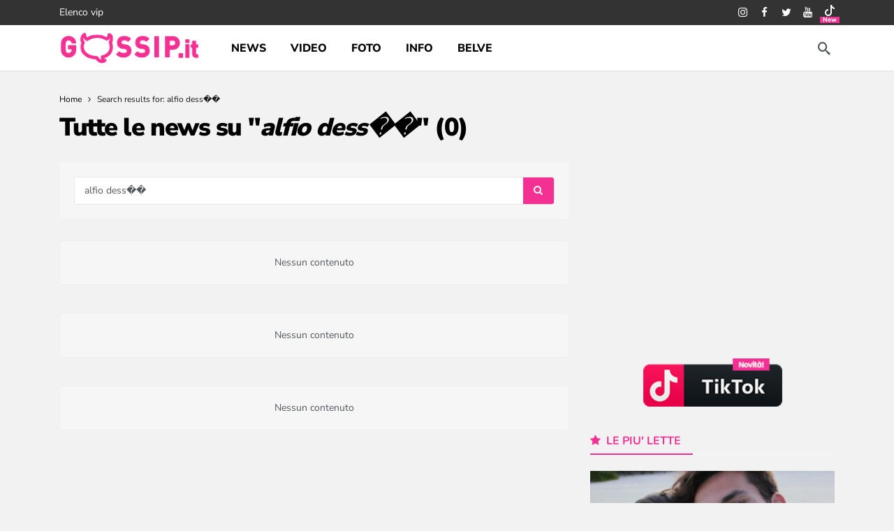

--- FILE ---
content_type: text/html; charset=utf-8
request_url: https://www.google.com/recaptcha/api2/anchor?ar=1&k=6LdviJMfAAAAACU1LG41BbUvbjiDgbJzfWY595kK&co=aHR0cHM6Ly93d3cuZ29zc2lwLml0OjQ0Mw..&hl=en&v=N67nZn4AqZkNcbeMu4prBgzg&size=invisible&anchor-ms=20000&execute-ms=30000&cb=ng2871snfoc2
body_size: 48777
content:
<!DOCTYPE HTML><html dir="ltr" lang="en"><head><meta http-equiv="Content-Type" content="text/html; charset=UTF-8">
<meta http-equiv="X-UA-Compatible" content="IE=edge">
<title>reCAPTCHA</title>
<style type="text/css">
/* cyrillic-ext */
@font-face {
  font-family: 'Roboto';
  font-style: normal;
  font-weight: 400;
  font-stretch: 100%;
  src: url(//fonts.gstatic.com/s/roboto/v48/KFO7CnqEu92Fr1ME7kSn66aGLdTylUAMa3GUBHMdazTgWw.woff2) format('woff2');
  unicode-range: U+0460-052F, U+1C80-1C8A, U+20B4, U+2DE0-2DFF, U+A640-A69F, U+FE2E-FE2F;
}
/* cyrillic */
@font-face {
  font-family: 'Roboto';
  font-style: normal;
  font-weight: 400;
  font-stretch: 100%;
  src: url(//fonts.gstatic.com/s/roboto/v48/KFO7CnqEu92Fr1ME7kSn66aGLdTylUAMa3iUBHMdazTgWw.woff2) format('woff2');
  unicode-range: U+0301, U+0400-045F, U+0490-0491, U+04B0-04B1, U+2116;
}
/* greek-ext */
@font-face {
  font-family: 'Roboto';
  font-style: normal;
  font-weight: 400;
  font-stretch: 100%;
  src: url(//fonts.gstatic.com/s/roboto/v48/KFO7CnqEu92Fr1ME7kSn66aGLdTylUAMa3CUBHMdazTgWw.woff2) format('woff2');
  unicode-range: U+1F00-1FFF;
}
/* greek */
@font-face {
  font-family: 'Roboto';
  font-style: normal;
  font-weight: 400;
  font-stretch: 100%;
  src: url(//fonts.gstatic.com/s/roboto/v48/KFO7CnqEu92Fr1ME7kSn66aGLdTylUAMa3-UBHMdazTgWw.woff2) format('woff2');
  unicode-range: U+0370-0377, U+037A-037F, U+0384-038A, U+038C, U+038E-03A1, U+03A3-03FF;
}
/* math */
@font-face {
  font-family: 'Roboto';
  font-style: normal;
  font-weight: 400;
  font-stretch: 100%;
  src: url(//fonts.gstatic.com/s/roboto/v48/KFO7CnqEu92Fr1ME7kSn66aGLdTylUAMawCUBHMdazTgWw.woff2) format('woff2');
  unicode-range: U+0302-0303, U+0305, U+0307-0308, U+0310, U+0312, U+0315, U+031A, U+0326-0327, U+032C, U+032F-0330, U+0332-0333, U+0338, U+033A, U+0346, U+034D, U+0391-03A1, U+03A3-03A9, U+03B1-03C9, U+03D1, U+03D5-03D6, U+03F0-03F1, U+03F4-03F5, U+2016-2017, U+2034-2038, U+203C, U+2040, U+2043, U+2047, U+2050, U+2057, U+205F, U+2070-2071, U+2074-208E, U+2090-209C, U+20D0-20DC, U+20E1, U+20E5-20EF, U+2100-2112, U+2114-2115, U+2117-2121, U+2123-214F, U+2190, U+2192, U+2194-21AE, U+21B0-21E5, U+21F1-21F2, U+21F4-2211, U+2213-2214, U+2216-22FF, U+2308-230B, U+2310, U+2319, U+231C-2321, U+2336-237A, U+237C, U+2395, U+239B-23B7, U+23D0, U+23DC-23E1, U+2474-2475, U+25AF, U+25B3, U+25B7, U+25BD, U+25C1, U+25CA, U+25CC, U+25FB, U+266D-266F, U+27C0-27FF, U+2900-2AFF, U+2B0E-2B11, U+2B30-2B4C, U+2BFE, U+3030, U+FF5B, U+FF5D, U+1D400-1D7FF, U+1EE00-1EEFF;
}
/* symbols */
@font-face {
  font-family: 'Roboto';
  font-style: normal;
  font-weight: 400;
  font-stretch: 100%;
  src: url(//fonts.gstatic.com/s/roboto/v48/KFO7CnqEu92Fr1ME7kSn66aGLdTylUAMaxKUBHMdazTgWw.woff2) format('woff2');
  unicode-range: U+0001-000C, U+000E-001F, U+007F-009F, U+20DD-20E0, U+20E2-20E4, U+2150-218F, U+2190, U+2192, U+2194-2199, U+21AF, U+21E6-21F0, U+21F3, U+2218-2219, U+2299, U+22C4-22C6, U+2300-243F, U+2440-244A, U+2460-24FF, U+25A0-27BF, U+2800-28FF, U+2921-2922, U+2981, U+29BF, U+29EB, U+2B00-2BFF, U+4DC0-4DFF, U+FFF9-FFFB, U+10140-1018E, U+10190-1019C, U+101A0, U+101D0-101FD, U+102E0-102FB, U+10E60-10E7E, U+1D2C0-1D2D3, U+1D2E0-1D37F, U+1F000-1F0FF, U+1F100-1F1AD, U+1F1E6-1F1FF, U+1F30D-1F30F, U+1F315, U+1F31C, U+1F31E, U+1F320-1F32C, U+1F336, U+1F378, U+1F37D, U+1F382, U+1F393-1F39F, U+1F3A7-1F3A8, U+1F3AC-1F3AF, U+1F3C2, U+1F3C4-1F3C6, U+1F3CA-1F3CE, U+1F3D4-1F3E0, U+1F3ED, U+1F3F1-1F3F3, U+1F3F5-1F3F7, U+1F408, U+1F415, U+1F41F, U+1F426, U+1F43F, U+1F441-1F442, U+1F444, U+1F446-1F449, U+1F44C-1F44E, U+1F453, U+1F46A, U+1F47D, U+1F4A3, U+1F4B0, U+1F4B3, U+1F4B9, U+1F4BB, U+1F4BF, U+1F4C8-1F4CB, U+1F4D6, U+1F4DA, U+1F4DF, U+1F4E3-1F4E6, U+1F4EA-1F4ED, U+1F4F7, U+1F4F9-1F4FB, U+1F4FD-1F4FE, U+1F503, U+1F507-1F50B, U+1F50D, U+1F512-1F513, U+1F53E-1F54A, U+1F54F-1F5FA, U+1F610, U+1F650-1F67F, U+1F687, U+1F68D, U+1F691, U+1F694, U+1F698, U+1F6AD, U+1F6B2, U+1F6B9-1F6BA, U+1F6BC, U+1F6C6-1F6CF, U+1F6D3-1F6D7, U+1F6E0-1F6EA, U+1F6F0-1F6F3, U+1F6F7-1F6FC, U+1F700-1F7FF, U+1F800-1F80B, U+1F810-1F847, U+1F850-1F859, U+1F860-1F887, U+1F890-1F8AD, U+1F8B0-1F8BB, U+1F8C0-1F8C1, U+1F900-1F90B, U+1F93B, U+1F946, U+1F984, U+1F996, U+1F9E9, U+1FA00-1FA6F, U+1FA70-1FA7C, U+1FA80-1FA89, U+1FA8F-1FAC6, U+1FACE-1FADC, U+1FADF-1FAE9, U+1FAF0-1FAF8, U+1FB00-1FBFF;
}
/* vietnamese */
@font-face {
  font-family: 'Roboto';
  font-style: normal;
  font-weight: 400;
  font-stretch: 100%;
  src: url(//fonts.gstatic.com/s/roboto/v48/KFO7CnqEu92Fr1ME7kSn66aGLdTylUAMa3OUBHMdazTgWw.woff2) format('woff2');
  unicode-range: U+0102-0103, U+0110-0111, U+0128-0129, U+0168-0169, U+01A0-01A1, U+01AF-01B0, U+0300-0301, U+0303-0304, U+0308-0309, U+0323, U+0329, U+1EA0-1EF9, U+20AB;
}
/* latin-ext */
@font-face {
  font-family: 'Roboto';
  font-style: normal;
  font-weight: 400;
  font-stretch: 100%;
  src: url(//fonts.gstatic.com/s/roboto/v48/KFO7CnqEu92Fr1ME7kSn66aGLdTylUAMa3KUBHMdazTgWw.woff2) format('woff2');
  unicode-range: U+0100-02BA, U+02BD-02C5, U+02C7-02CC, U+02CE-02D7, U+02DD-02FF, U+0304, U+0308, U+0329, U+1D00-1DBF, U+1E00-1E9F, U+1EF2-1EFF, U+2020, U+20A0-20AB, U+20AD-20C0, U+2113, U+2C60-2C7F, U+A720-A7FF;
}
/* latin */
@font-face {
  font-family: 'Roboto';
  font-style: normal;
  font-weight: 400;
  font-stretch: 100%;
  src: url(//fonts.gstatic.com/s/roboto/v48/KFO7CnqEu92Fr1ME7kSn66aGLdTylUAMa3yUBHMdazQ.woff2) format('woff2');
  unicode-range: U+0000-00FF, U+0131, U+0152-0153, U+02BB-02BC, U+02C6, U+02DA, U+02DC, U+0304, U+0308, U+0329, U+2000-206F, U+20AC, U+2122, U+2191, U+2193, U+2212, U+2215, U+FEFF, U+FFFD;
}
/* cyrillic-ext */
@font-face {
  font-family: 'Roboto';
  font-style: normal;
  font-weight: 500;
  font-stretch: 100%;
  src: url(//fonts.gstatic.com/s/roboto/v48/KFO7CnqEu92Fr1ME7kSn66aGLdTylUAMa3GUBHMdazTgWw.woff2) format('woff2');
  unicode-range: U+0460-052F, U+1C80-1C8A, U+20B4, U+2DE0-2DFF, U+A640-A69F, U+FE2E-FE2F;
}
/* cyrillic */
@font-face {
  font-family: 'Roboto';
  font-style: normal;
  font-weight: 500;
  font-stretch: 100%;
  src: url(//fonts.gstatic.com/s/roboto/v48/KFO7CnqEu92Fr1ME7kSn66aGLdTylUAMa3iUBHMdazTgWw.woff2) format('woff2');
  unicode-range: U+0301, U+0400-045F, U+0490-0491, U+04B0-04B1, U+2116;
}
/* greek-ext */
@font-face {
  font-family: 'Roboto';
  font-style: normal;
  font-weight: 500;
  font-stretch: 100%;
  src: url(//fonts.gstatic.com/s/roboto/v48/KFO7CnqEu92Fr1ME7kSn66aGLdTylUAMa3CUBHMdazTgWw.woff2) format('woff2');
  unicode-range: U+1F00-1FFF;
}
/* greek */
@font-face {
  font-family: 'Roboto';
  font-style: normal;
  font-weight: 500;
  font-stretch: 100%;
  src: url(//fonts.gstatic.com/s/roboto/v48/KFO7CnqEu92Fr1ME7kSn66aGLdTylUAMa3-UBHMdazTgWw.woff2) format('woff2');
  unicode-range: U+0370-0377, U+037A-037F, U+0384-038A, U+038C, U+038E-03A1, U+03A3-03FF;
}
/* math */
@font-face {
  font-family: 'Roboto';
  font-style: normal;
  font-weight: 500;
  font-stretch: 100%;
  src: url(//fonts.gstatic.com/s/roboto/v48/KFO7CnqEu92Fr1ME7kSn66aGLdTylUAMawCUBHMdazTgWw.woff2) format('woff2');
  unicode-range: U+0302-0303, U+0305, U+0307-0308, U+0310, U+0312, U+0315, U+031A, U+0326-0327, U+032C, U+032F-0330, U+0332-0333, U+0338, U+033A, U+0346, U+034D, U+0391-03A1, U+03A3-03A9, U+03B1-03C9, U+03D1, U+03D5-03D6, U+03F0-03F1, U+03F4-03F5, U+2016-2017, U+2034-2038, U+203C, U+2040, U+2043, U+2047, U+2050, U+2057, U+205F, U+2070-2071, U+2074-208E, U+2090-209C, U+20D0-20DC, U+20E1, U+20E5-20EF, U+2100-2112, U+2114-2115, U+2117-2121, U+2123-214F, U+2190, U+2192, U+2194-21AE, U+21B0-21E5, U+21F1-21F2, U+21F4-2211, U+2213-2214, U+2216-22FF, U+2308-230B, U+2310, U+2319, U+231C-2321, U+2336-237A, U+237C, U+2395, U+239B-23B7, U+23D0, U+23DC-23E1, U+2474-2475, U+25AF, U+25B3, U+25B7, U+25BD, U+25C1, U+25CA, U+25CC, U+25FB, U+266D-266F, U+27C0-27FF, U+2900-2AFF, U+2B0E-2B11, U+2B30-2B4C, U+2BFE, U+3030, U+FF5B, U+FF5D, U+1D400-1D7FF, U+1EE00-1EEFF;
}
/* symbols */
@font-face {
  font-family: 'Roboto';
  font-style: normal;
  font-weight: 500;
  font-stretch: 100%;
  src: url(//fonts.gstatic.com/s/roboto/v48/KFO7CnqEu92Fr1ME7kSn66aGLdTylUAMaxKUBHMdazTgWw.woff2) format('woff2');
  unicode-range: U+0001-000C, U+000E-001F, U+007F-009F, U+20DD-20E0, U+20E2-20E4, U+2150-218F, U+2190, U+2192, U+2194-2199, U+21AF, U+21E6-21F0, U+21F3, U+2218-2219, U+2299, U+22C4-22C6, U+2300-243F, U+2440-244A, U+2460-24FF, U+25A0-27BF, U+2800-28FF, U+2921-2922, U+2981, U+29BF, U+29EB, U+2B00-2BFF, U+4DC0-4DFF, U+FFF9-FFFB, U+10140-1018E, U+10190-1019C, U+101A0, U+101D0-101FD, U+102E0-102FB, U+10E60-10E7E, U+1D2C0-1D2D3, U+1D2E0-1D37F, U+1F000-1F0FF, U+1F100-1F1AD, U+1F1E6-1F1FF, U+1F30D-1F30F, U+1F315, U+1F31C, U+1F31E, U+1F320-1F32C, U+1F336, U+1F378, U+1F37D, U+1F382, U+1F393-1F39F, U+1F3A7-1F3A8, U+1F3AC-1F3AF, U+1F3C2, U+1F3C4-1F3C6, U+1F3CA-1F3CE, U+1F3D4-1F3E0, U+1F3ED, U+1F3F1-1F3F3, U+1F3F5-1F3F7, U+1F408, U+1F415, U+1F41F, U+1F426, U+1F43F, U+1F441-1F442, U+1F444, U+1F446-1F449, U+1F44C-1F44E, U+1F453, U+1F46A, U+1F47D, U+1F4A3, U+1F4B0, U+1F4B3, U+1F4B9, U+1F4BB, U+1F4BF, U+1F4C8-1F4CB, U+1F4D6, U+1F4DA, U+1F4DF, U+1F4E3-1F4E6, U+1F4EA-1F4ED, U+1F4F7, U+1F4F9-1F4FB, U+1F4FD-1F4FE, U+1F503, U+1F507-1F50B, U+1F50D, U+1F512-1F513, U+1F53E-1F54A, U+1F54F-1F5FA, U+1F610, U+1F650-1F67F, U+1F687, U+1F68D, U+1F691, U+1F694, U+1F698, U+1F6AD, U+1F6B2, U+1F6B9-1F6BA, U+1F6BC, U+1F6C6-1F6CF, U+1F6D3-1F6D7, U+1F6E0-1F6EA, U+1F6F0-1F6F3, U+1F6F7-1F6FC, U+1F700-1F7FF, U+1F800-1F80B, U+1F810-1F847, U+1F850-1F859, U+1F860-1F887, U+1F890-1F8AD, U+1F8B0-1F8BB, U+1F8C0-1F8C1, U+1F900-1F90B, U+1F93B, U+1F946, U+1F984, U+1F996, U+1F9E9, U+1FA00-1FA6F, U+1FA70-1FA7C, U+1FA80-1FA89, U+1FA8F-1FAC6, U+1FACE-1FADC, U+1FADF-1FAE9, U+1FAF0-1FAF8, U+1FB00-1FBFF;
}
/* vietnamese */
@font-face {
  font-family: 'Roboto';
  font-style: normal;
  font-weight: 500;
  font-stretch: 100%;
  src: url(//fonts.gstatic.com/s/roboto/v48/KFO7CnqEu92Fr1ME7kSn66aGLdTylUAMa3OUBHMdazTgWw.woff2) format('woff2');
  unicode-range: U+0102-0103, U+0110-0111, U+0128-0129, U+0168-0169, U+01A0-01A1, U+01AF-01B0, U+0300-0301, U+0303-0304, U+0308-0309, U+0323, U+0329, U+1EA0-1EF9, U+20AB;
}
/* latin-ext */
@font-face {
  font-family: 'Roboto';
  font-style: normal;
  font-weight: 500;
  font-stretch: 100%;
  src: url(//fonts.gstatic.com/s/roboto/v48/KFO7CnqEu92Fr1ME7kSn66aGLdTylUAMa3KUBHMdazTgWw.woff2) format('woff2');
  unicode-range: U+0100-02BA, U+02BD-02C5, U+02C7-02CC, U+02CE-02D7, U+02DD-02FF, U+0304, U+0308, U+0329, U+1D00-1DBF, U+1E00-1E9F, U+1EF2-1EFF, U+2020, U+20A0-20AB, U+20AD-20C0, U+2113, U+2C60-2C7F, U+A720-A7FF;
}
/* latin */
@font-face {
  font-family: 'Roboto';
  font-style: normal;
  font-weight: 500;
  font-stretch: 100%;
  src: url(//fonts.gstatic.com/s/roboto/v48/KFO7CnqEu92Fr1ME7kSn66aGLdTylUAMa3yUBHMdazQ.woff2) format('woff2');
  unicode-range: U+0000-00FF, U+0131, U+0152-0153, U+02BB-02BC, U+02C6, U+02DA, U+02DC, U+0304, U+0308, U+0329, U+2000-206F, U+20AC, U+2122, U+2191, U+2193, U+2212, U+2215, U+FEFF, U+FFFD;
}
/* cyrillic-ext */
@font-face {
  font-family: 'Roboto';
  font-style: normal;
  font-weight: 900;
  font-stretch: 100%;
  src: url(//fonts.gstatic.com/s/roboto/v48/KFO7CnqEu92Fr1ME7kSn66aGLdTylUAMa3GUBHMdazTgWw.woff2) format('woff2');
  unicode-range: U+0460-052F, U+1C80-1C8A, U+20B4, U+2DE0-2DFF, U+A640-A69F, U+FE2E-FE2F;
}
/* cyrillic */
@font-face {
  font-family: 'Roboto';
  font-style: normal;
  font-weight: 900;
  font-stretch: 100%;
  src: url(//fonts.gstatic.com/s/roboto/v48/KFO7CnqEu92Fr1ME7kSn66aGLdTylUAMa3iUBHMdazTgWw.woff2) format('woff2');
  unicode-range: U+0301, U+0400-045F, U+0490-0491, U+04B0-04B1, U+2116;
}
/* greek-ext */
@font-face {
  font-family: 'Roboto';
  font-style: normal;
  font-weight: 900;
  font-stretch: 100%;
  src: url(//fonts.gstatic.com/s/roboto/v48/KFO7CnqEu92Fr1ME7kSn66aGLdTylUAMa3CUBHMdazTgWw.woff2) format('woff2');
  unicode-range: U+1F00-1FFF;
}
/* greek */
@font-face {
  font-family: 'Roboto';
  font-style: normal;
  font-weight: 900;
  font-stretch: 100%;
  src: url(//fonts.gstatic.com/s/roboto/v48/KFO7CnqEu92Fr1ME7kSn66aGLdTylUAMa3-UBHMdazTgWw.woff2) format('woff2');
  unicode-range: U+0370-0377, U+037A-037F, U+0384-038A, U+038C, U+038E-03A1, U+03A3-03FF;
}
/* math */
@font-face {
  font-family: 'Roboto';
  font-style: normal;
  font-weight: 900;
  font-stretch: 100%;
  src: url(//fonts.gstatic.com/s/roboto/v48/KFO7CnqEu92Fr1ME7kSn66aGLdTylUAMawCUBHMdazTgWw.woff2) format('woff2');
  unicode-range: U+0302-0303, U+0305, U+0307-0308, U+0310, U+0312, U+0315, U+031A, U+0326-0327, U+032C, U+032F-0330, U+0332-0333, U+0338, U+033A, U+0346, U+034D, U+0391-03A1, U+03A3-03A9, U+03B1-03C9, U+03D1, U+03D5-03D6, U+03F0-03F1, U+03F4-03F5, U+2016-2017, U+2034-2038, U+203C, U+2040, U+2043, U+2047, U+2050, U+2057, U+205F, U+2070-2071, U+2074-208E, U+2090-209C, U+20D0-20DC, U+20E1, U+20E5-20EF, U+2100-2112, U+2114-2115, U+2117-2121, U+2123-214F, U+2190, U+2192, U+2194-21AE, U+21B0-21E5, U+21F1-21F2, U+21F4-2211, U+2213-2214, U+2216-22FF, U+2308-230B, U+2310, U+2319, U+231C-2321, U+2336-237A, U+237C, U+2395, U+239B-23B7, U+23D0, U+23DC-23E1, U+2474-2475, U+25AF, U+25B3, U+25B7, U+25BD, U+25C1, U+25CA, U+25CC, U+25FB, U+266D-266F, U+27C0-27FF, U+2900-2AFF, U+2B0E-2B11, U+2B30-2B4C, U+2BFE, U+3030, U+FF5B, U+FF5D, U+1D400-1D7FF, U+1EE00-1EEFF;
}
/* symbols */
@font-face {
  font-family: 'Roboto';
  font-style: normal;
  font-weight: 900;
  font-stretch: 100%;
  src: url(//fonts.gstatic.com/s/roboto/v48/KFO7CnqEu92Fr1ME7kSn66aGLdTylUAMaxKUBHMdazTgWw.woff2) format('woff2');
  unicode-range: U+0001-000C, U+000E-001F, U+007F-009F, U+20DD-20E0, U+20E2-20E4, U+2150-218F, U+2190, U+2192, U+2194-2199, U+21AF, U+21E6-21F0, U+21F3, U+2218-2219, U+2299, U+22C4-22C6, U+2300-243F, U+2440-244A, U+2460-24FF, U+25A0-27BF, U+2800-28FF, U+2921-2922, U+2981, U+29BF, U+29EB, U+2B00-2BFF, U+4DC0-4DFF, U+FFF9-FFFB, U+10140-1018E, U+10190-1019C, U+101A0, U+101D0-101FD, U+102E0-102FB, U+10E60-10E7E, U+1D2C0-1D2D3, U+1D2E0-1D37F, U+1F000-1F0FF, U+1F100-1F1AD, U+1F1E6-1F1FF, U+1F30D-1F30F, U+1F315, U+1F31C, U+1F31E, U+1F320-1F32C, U+1F336, U+1F378, U+1F37D, U+1F382, U+1F393-1F39F, U+1F3A7-1F3A8, U+1F3AC-1F3AF, U+1F3C2, U+1F3C4-1F3C6, U+1F3CA-1F3CE, U+1F3D4-1F3E0, U+1F3ED, U+1F3F1-1F3F3, U+1F3F5-1F3F7, U+1F408, U+1F415, U+1F41F, U+1F426, U+1F43F, U+1F441-1F442, U+1F444, U+1F446-1F449, U+1F44C-1F44E, U+1F453, U+1F46A, U+1F47D, U+1F4A3, U+1F4B0, U+1F4B3, U+1F4B9, U+1F4BB, U+1F4BF, U+1F4C8-1F4CB, U+1F4D6, U+1F4DA, U+1F4DF, U+1F4E3-1F4E6, U+1F4EA-1F4ED, U+1F4F7, U+1F4F9-1F4FB, U+1F4FD-1F4FE, U+1F503, U+1F507-1F50B, U+1F50D, U+1F512-1F513, U+1F53E-1F54A, U+1F54F-1F5FA, U+1F610, U+1F650-1F67F, U+1F687, U+1F68D, U+1F691, U+1F694, U+1F698, U+1F6AD, U+1F6B2, U+1F6B9-1F6BA, U+1F6BC, U+1F6C6-1F6CF, U+1F6D3-1F6D7, U+1F6E0-1F6EA, U+1F6F0-1F6F3, U+1F6F7-1F6FC, U+1F700-1F7FF, U+1F800-1F80B, U+1F810-1F847, U+1F850-1F859, U+1F860-1F887, U+1F890-1F8AD, U+1F8B0-1F8BB, U+1F8C0-1F8C1, U+1F900-1F90B, U+1F93B, U+1F946, U+1F984, U+1F996, U+1F9E9, U+1FA00-1FA6F, U+1FA70-1FA7C, U+1FA80-1FA89, U+1FA8F-1FAC6, U+1FACE-1FADC, U+1FADF-1FAE9, U+1FAF0-1FAF8, U+1FB00-1FBFF;
}
/* vietnamese */
@font-face {
  font-family: 'Roboto';
  font-style: normal;
  font-weight: 900;
  font-stretch: 100%;
  src: url(//fonts.gstatic.com/s/roboto/v48/KFO7CnqEu92Fr1ME7kSn66aGLdTylUAMa3OUBHMdazTgWw.woff2) format('woff2');
  unicode-range: U+0102-0103, U+0110-0111, U+0128-0129, U+0168-0169, U+01A0-01A1, U+01AF-01B0, U+0300-0301, U+0303-0304, U+0308-0309, U+0323, U+0329, U+1EA0-1EF9, U+20AB;
}
/* latin-ext */
@font-face {
  font-family: 'Roboto';
  font-style: normal;
  font-weight: 900;
  font-stretch: 100%;
  src: url(//fonts.gstatic.com/s/roboto/v48/KFO7CnqEu92Fr1ME7kSn66aGLdTylUAMa3KUBHMdazTgWw.woff2) format('woff2');
  unicode-range: U+0100-02BA, U+02BD-02C5, U+02C7-02CC, U+02CE-02D7, U+02DD-02FF, U+0304, U+0308, U+0329, U+1D00-1DBF, U+1E00-1E9F, U+1EF2-1EFF, U+2020, U+20A0-20AB, U+20AD-20C0, U+2113, U+2C60-2C7F, U+A720-A7FF;
}
/* latin */
@font-face {
  font-family: 'Roboto';
  font-style: normal;
  font-weight: 900;
  font-stretch: 100%;
  src: url(//fonts.gstatic.com/s/roboto/v48/KFO7CnqEu92Fr1ME7kSn66aGLdTylUAMa3yUBHMdazQ.woff2) format('woff2');
  unicode-range: U+0000-00FF, U+0131, U+0152-0153, U+02BB-02BC, U+02C6, U+02DA, U+02DC, U+0304, U+0308, U+0329, U+2000-206F, U+20AC, U+2122, U+2191, U+2193, U+2212, U+2215, U+FEFF, U+FFFD;
}

</style>
<link rel="stylesheet" type="text/css" href="https://www.gstatic.com/recaptcha/releases/N67nZn4AqZkNcbeMu4prBgzg/styles__ltr.css">
<script nonce="EoN3VgfAd3JveSfhyA5g-g" type="text/javascript">window['__recaptcha_api'] = 'https://www.google.com/recaptcha/api2/';</script>
<script type="text/javascript" src="https://www.gstatic.com/recaptcha/releases/N67nZn4AqZkNcbeMu4prBgzg/recaptcha__en.js" nonce="EoN3VgfAd3JveSfhyA5g-g">
      
    </script></head>
<body><div id="rc-anchor-alert" class="rc-anchor-alert"></div>
<input type="hidden" id="recaptcha-token" value="[base64]">
<script type="text/javascript" nonce="EoN3VgfAd3JveSfhyA5g-g">
      recaptcha.anchor.Main.init("[\x22ainput\x22,[\x22bgdata\x22,\x22\x22,\[base64]/[base64]/[base64]/[base64]/[base64]/[base64]/YihPLDAsW0wsMzZdKTooTy5YLnB1c2goTy5aLnNsaWNlKCkpLE8uWls3Nl09dm9pZCAwLFUoNzYsTyxxKSl9LGM9ZnVuY3Rpb24oTyxxKXtxLlk9KChxLlk/[base64]/[base64]/Wi52KCk6Wi5OLHItWi5OKSxJPj4xNCk+MCxaKS5oJiYoWi5oXj0oWi5sKzE+PjIpKihJPDwyKSksWikubCsxPj4yIT0wfHxaLnUseCl8fHUpWi5pPTAsWi5OPXI7aWYoIXUpcmV0dXJuIGZhbHNlO2lmKFouRz5aLkgmJihaLkg9Wi5HKSxyLVouRjxaLkctKE8/MjU1OnE/NToyKSlyZXR1cm4gZmFsc2U7cmV0dXJuIShaLlU9KCgoTz1sKHE/[base64]/[base64]/[base64]/[base64]/[base64]\\u003d\x22,\[base64]\\u003d\x22,\x22w4Y5wrfCtlHCksKlGMOkw43DrSQBwpdYwohXwrlCwrLDnXbDv3rCgF9Pw6zCh8OhwpnDmV3CqsOlw7XDnWvCjRLCsg3DksOLf2LDnhLDgcOUwo/ClcK2GsK1S8KHJMODEcONw4rCmcOYwrvCrl4tCiodQkxMasKLPcOJw6rDo8O4wpRfwqPDiUYpNcKbSzJHGcOFTkZ5w4ItwqERIsKMdMOOGsKHesOOM8K+w58qaG/DvcOKw5s/b8KOwrd1w53Cn1XCpMObw6/CqcK1w57DuMOvw6YYwq18ZcO+wr93aB3DgMOBOMKGwpkIwqbCpGPCtMK1w4bDhDLCscKGSC0iw4nDrQETUTV5ex9qYCxUw5/DkUV7DMOZX8K9NQQHa8Kiw4bDmUdqXHLCgwxEXXUiC2PDrEXDhhbChiLCkcKlC8OGdcKrHcKFLcOsQkA4LRVKQsKmGkccw6jCn8OhcsKbwqtNw48nw5HDicOBwpw4wqPDmnjCksOPE8KnwpZ2LhIFGivCpjolAw7DlCHCkXkMwqIDw5/CoQMqUsKGKMOJQcK2w6PDokp0M0XCksOlwr4ew6Ypwp3Cp8KCwpV3f0gmJMKFZMKGwpx6w55OwpAKVMKiwplgw6tYwr4zw7vDrcOvH8O/UDF4w5zCp8KvM8O2LxrCk8O8w6nDlcKcwqQma8KZworCrgTDpsKpw5/Do8O2X8OewpPCssO4EsKhwp/Dp8OzfcO+wqliNcKqworCgcORQcOCBcO/PDPDp0QAw45+w57Cg8KYF8KCw6nDqVh7wrrCosK5wqNneDvCicOEbcK4wpfCpmnCvyI/[base64]/ClAMYwr44Q8OLw68YwqwRPMOUWcKmw7bDoMKWY8KMwrABw7PDkcK9MiYJL8K5HxLCj8O8wotlw55Fwqkewq7DrsObe8KXw5DCn8Khwq0xV2TDkcKNw7bCu8KMFA5Ww7DDocKMPUHCrMOrwpbDvcOpw53CuMOuw40hw7/[base64]/wpjCgcKQesKYwpLDnn7DhMKNUMKsEsKyw5pww5jDqWZhw4zDnMOkw5nDoHTChMOJMcK8Kn5KOGojTwAnw7JAS8K7FsK5w6XCjsO5w4HDnTPDsMKyBEDCsV/CgcOewrllK30FwpVMw6h0woLClMO/w7jDicKvZcOGIXMxw7MNwrAMwr4Tw7vDqcOVXznCmsKqYkfCoTjDtzTDhsOpwo3CncOSXsK3f8Ouw7MBB8OiGcKyw6YBR1DDg0rDhMO/w7jDpEMsEsO0wpsQdyQ2f2Zywq3Ck07DuWkUFgfDr2LCssOzw4DCn8ObwoHCqnpBw5jDjHHDg8K/[base64]/NQNXw4BZLMO/AAIjwp5EwrnDtsOzdsKtQcOmfyPDk8KsbGPCjMKYG1k2McO7w5bDigTDg0coEcK3QH/Ck8KIXDc+csO5w63DmMOgHWRLwqbDtzXDscKVwr/Cj8OSw68TwoPCkCMOw7V5wodow64degTCvsKzwp8cwod/B2EEw5gKF8Oiw4XDqw1zFcOpb8KxGMK2w4XDl8OfOsKQB8KFw7PCjybDmXTCvRLCksK0wo/[base64]/DmsOiwrgKw6s9w67CpgUSacKlKz1HfGbCr8OuISMhw4PDlcKEM8Odw4LCiTUfIcKxasKBw5/CsF0XR0jChmNJaMKOScKSw614DSXCoMOPPQhpWiZ3ez1eT8K1Pn7DhwfDtFwfwpvDlXR0w7RcwqDCunrDkC5fPWbDoMOQY2DDiH8Yw6LDhCDCpcOYVsKxHRhiw6zDvlLCpndywpLCjcO1ccOhJMODwrTDocObPG1bK2rChcOCNRXCqMK7OcKEccKUbS/ChG1iwpDDuBvCn0bDkiIFwrvDr8KgwpXDim5sR8KYw5x5KkYrw5xKwqYAX8Oyw6ELwo8PIlN3wpcDRsKow5zDpMOxw4MAA8Oww73DrcOOwpQuTGfCi8KJFsKoZG/CnCo8w7bCqA/CvTYBwrfCtcK7VcKXCBzDmsKdwpsfccO4w5XDq3M8wpMsLMOBFcOAw5bDoMOyCsKuwrtYM8OlNMKdEG1Qw5bDohbDiRvDsS3Cp1jCtSB7b1koZGFNwqHDisOOwrtbbsKeOsOWw6PDk3LDosKRwrV7QsKmflogw6IBw7VbM8OYNXA1w5crScK7UcOeDx/CpG4jZcOJEjvCqhV+esOGNcK6wo4TKcO+UcOeYcOGw4YAaw8MNA3ClU3Dih/DqmF3J07DvsOowpnDuMOBFjnCkRLCuMOuw7rDiyrDvcOfwox3VSrDhWcuPgHCsMKCc3VXw4HCq8K5WVReVsKzZG3Dm8KUaFPDrMKBw5wiKUF/PMOTBcK/OTtCL1DDs27CvAMAw6bDjcKMwqNkdADCg3VtOcKOw6LCmzLCu1DCqMKsXMKPw60zMMKqAXJxw79pJcKYMAE6wq3Co2kwe0Rhw7/[base64]/Dt2XCtcKKw7UcQ8KTI8OIPsKrecOrwqHCkcOEw7R0w4dew71mV0PDu23DgMKrbMOcw5xVw6HDqU/[base64]/Dm8KCw5DCgsOSwrNaw4bDj8KRTgR2w7/Co8Kcw4wQXcKPUTcuwpkCcDfCk8KRw55jdMOcWB9Xw7fCm3tMbk1JW8KPwpzDsUhLw7wvfcKRJ8O7wp3DhRnCgjfCksK/VMOrfRLCuMKpwoDCkkcVwq9lw5QaJsKEwrASdi/[base64]/[base64]/Du3c0QMKRdS/DlMOnwqTClcOeP8O3w59DP8OIYMKLajYkFT/[base64]/fcKFSCvCq8OVw4/DrcO6P8OKwrkmYgo9wofDjcOuc1XCqcOWw4rCrcOJwosMAMKMe18OJENROsOBbMOLUMOUQxrChhHDo8OqwrptbxzDpMOiw7jDkj56d8ONwr5Rw6lQw6wfwrnCmXgLQWTDjmHDhcO9asOawql4w5vDpsOZwp/Du8KDU2VEFSzClBwyw47DrhUhNsKnK8KEw4PDosOSwp/DssK0wqI6U8OVwpnCtcK6UMKRw4obasKTw4bCq8OodMKyDSnCvRzDicKrw6ZQf08AZsKKw5DCncK5wrd1w5ANw7snwrJ3w5g0w7tIW8KhBURiwo7DncOBwprCuMK6WBg/wr3CicORw51pUCbDiMOtwo4jRMKDSxdwI8KBJxY2w4piEcO/DSgNXMKCwp94bcK4XDHCh3UYw4NQwp/DjMKgw5HCgXXCu8KwBMKxwpvCu8KcYG/DnMKkwobCsTHCoWY7w77Clg9aw7RGZzfCvMKqwpjChmvCknTCusK+woxZw60+w54AwqsiwpzDgy4aA8ORKMOBw6XCuylXw4xxwo8LCMO4w6XCnC3DhMK4NMOOIMKHw4TDrQrDtSYaw4/CgsO6w4VcwpdOw5rDscOjQADCn1B5KRfCry3CuFPCvS9RfRrCpsKTdxpSwpXDmh7DnsONWMKUTVoodsO/QsOJw53Coi/DlsKuBsO0wqDCv8Ktw4IbLGLCjMKBw6NzwpzDncOFO8KCb8OQwr3DnsO3wo8QQcOtRcKTfMOXw74jw7shGU4kazHCo8KtDWfDhsOIw5FFw4HDu8OqRD3DvQpDw6LCpV0MDEZcH8O+UMKze0F6w5/Dg3xVw5TCgC10PMKOUwTCk8OiwowAw5pmwqk7wrDCqMK9w7zCuH7CoAo+w6hqEsKYS0jDmsK+OcOwV1XDiiVFwq7Cs0jCmsKgw4HCjk0cRSrCvMO3w4ZPNsKhwrFtwr/CqjLDkhwnw5Q7w5h/wrXDiDUhw4oSLcOTZF4UfB3DtsOdPB3CqsO3wpFHwqtJw6LCmMODw58pN8Ozw48GXxXCg8Ktw44VwqcnbcOsw49fCcKHwpTCqlvDoFTClcOAwpYHUU0Pw7dQU8KQc2Alwr0mEcKowo/Co2w5IMK4RcKoUsK5FMKwEgzDjx7DqcKMY8KFJkZswppbDCDDhcKIwpQ0dMK+C8KkwoLDsiHDvSLDggpEEMKsO8KNwqDDlX3CmAExdTnCkS0xw70Jw519w6bCskzDrMOaIxDDtMOXwoloGcK1wo7DmGrCp8Kcwpk1w5IPAsKdesOEZMKQOMK/HsO0LVHCnmLDnsOgwqXDon3CsmYGwps6PUXCsMKkw6zDssKjd0fDnULDoMKKw6nCnkFTBMOvwopbw4DCggDCt8OPw7okw6oBKDrDszN/YRvCnMKia8OqS8ORwoDDigt1YsK3wrh0w63CtXpkWcO/wq5hwpXDu8KdwqhHwpcaYFFXw6N3OgzCscO8wpVXw4PCuQcIwrpAVSlEA17CqEs+w6fDt8OUNcKjGMOADx/Du8KFwrTDnsKGw6kfwp5FJX/CmDbDhk50wqHDkDgtB0fCrlV/UkA2w4zDlcOrw59Gw57ClsKxCcOfGMKdAcKLOmsMwqrDgH/[base64]/DiMKwwr7Csg7DncKuwojDtxEMVAAKw6rDvcOzTnQYw70bORImGwTDrFEHwoXCisKpGHgYGGsHw5PDvhXCjgDDkMODw4vDpF0Xwp9IwoEQN8OVwpfDmlM/wpcQKl84w7UmJ8OINDHDqlkhw7URwqHClg98aiNkwpVbPcO+QydECMKXSMOvYmxPwr3CocKywopwLWvCkyDCsEvDrnAZOz/[base64]/[base64]/E8KwwovDjsKqKgsNEzfCuMKkZTbDnMOybMOswqrCgh9nWsKKwrg9XMOfw5dCbMK8CMKARm5IwrfDk8OSwrDChU8Fwr1AwoXCnDrDsMOdRFpzw61Cw6NGXW/[base64]/MsKgKcKhw7XCpcOhIMK6ZnZ3wrPClcKmBMKPe8OhWhHDrRXCs8OIw4XDlMOxGnBUw7DDlsO3wqF1w7vCmcO8w47Dp8KnOl/DoHvCsXHDl2TCqcOoGTXDjmkrA8Odw6I5DMOFAMOTw5AAw5DDpVvDiQQXw6bCj8OGw6kHQcK6Gw0BL8KIKQHCjWPDisKBbhshI8KFGRVdwrtVMjLDkgo2bVLCmcOPw7EcYUDDvgjCpXbCuQobwrEIw4HCgcKTwq/[base64]/[base64]/ClcKQLsO/GsKDwpjDkXDCuQDDkMKawp7Dm1Rsw5fCjcOPw40EYMKiMsO6wr/CpijDsyvDvDFVfMKNZAjDoRBIQcKQw5Idw7pTUcK1em8Dw5TChGdOYAE/[base64]/w5zDm0LDvVTCo2Bbw6UzwpTDhGIEFkbCjWbDhMKGwqx6w6F0QMKWw7DDkSDDj8OTw5lxw6/DocOdw6nCpgzDuMKBw5U6ZcK3dCnDs8KUw6U9VEtLw6o9S8OJwqzCrlLDq8Oyw63DjQ/CtsOdLHDDt03DpwzCtUQxG8KXZcOsPcKKA8OEwoVEEcOrbV9cw5lJA8KZw7LDsjs6Blkmf3Ysw6rDgcOuw48gTMK0OFUELkF2TMOuK1FndWJtVldhwqQ7HsOvw7k3wo/CjcO/[base64]/DisOQaXvCt8OdcTfClMKPWDrDgMKKIljCnBnDl1nCgh3DiGfDpAkgwqHClMODesK8w7YTwoptwoTCiMKPED99cTEdwrPDrMKOwodZwqbDpHvCkjp2X37DlMOAVUXDucOONXjDlcOGcl3DoGnDr8O2G37CnD3Dl8Ogwp5KIsKLW386wqRGwq/Cq8Osw65gABM+w5rDocKOO8KRwpfDmcKow7Z5wrINMBRffDjDgMK5KWnDgMOdwo7CjWXCpBjCm8KsO8KJw6JYwrbDtXlGPCAmw6jCqC/DpMKrw6LCqkgrwq8Hw50cdMOgwqrDuMOcL8Kfwq94wrFewoESA2N4GBHCslLDkWzDj8KgQ8KnByhXw4I2NsK1dxZbw6TCvcKFRnDDtsK/GmNdEsKcTsOrN0/DrD4zw4Zzb3HDhx0WJmvCocOrHcOYw4HDv14uw4EiwoETwr/[base64]/Cjy3ClsOuVyrDi1EGYQ1NS8O6UsKXcgHDjzlzw44EMArDq8KHw5fCjMK/[base64]/CnEEeHcOEwpBZKsKewqwvwoXCnkfDgEBawoXDscK7wo3ClMOUV8KSwqnCiMK4wp5KTcKOaQ8tw4XCtsOKwpHClChUBiI/GsKWJGHChsKWeDjCl8KawrTDpsO4w6jDtMOCDcOawqDDu8OCScKXXcKCwqMPCVvCj19WZMKKw4vDpMKVCMOvdcO0wro+JAfCgSjDgC5eHFB5dCQuGkUKwochw5Eywr/CosK7J8Kxw7zDn2AxBW8IAMKySXjDhcKhw4jCosK8e1/DlcOtIlLDmcKDJlrDriV2wqrCtnIwwpjDnhhlADzDq8O7UnQrdQFcwpbDjG5dDCAewrhPcsO/wrYXScKPwo8Hw6cIW8OewrTDl1M3wr3DqEPCqsOgL2fDjcKfVsOiWsKRwqTCiMKQJEAww53DjCgrB8KxwpwiRh/Dlzsrw4NJPVhqw5DCgnNGwovDvMOHXcKBwo3ChQzDjXk/[base64]/DvEjCiF5NX3hiwofCm2TCicOMFBTCoMKNW8KdbsKCbkDCi8KgwrHDmsKoFRnCu2PDqEoLw4LCpMKUw4/CmsK9w75tQgTDosKYwp1bDMOhw5DDpzbDpsOowrrDjhZwUMOdwrYGF8OiwqDCu2BROH7Dugwcw57Dn8Kxw7wCWjjDjyElw7LCoUVaLgTCozpwc8OBwrY4L8OzRRFew53CnMKTw7vDpcOGw7fDsHzDkcO/wrXCk1PDtMO8w67Cg8KYw45YFGbDpsKlw5fDsMOqLzoBAXXDscODw5Maa8K1RsOww69TSMKgw5xHwpvCpMO7w7LDnsKcwozDnGbDjD7CmmjDg8OkSsKQb8OoKcOOwpbDmMOSMXjCpkhmwrw+wrAqw5bCmcKFwol2wqHCo1c/cWQLwpYdw6vCry7ClkEgwrvCmyNcMkfClFt8wqjDsxLCg8OvTUs/[base64]/DqcOEUV3DssKOwpjCrsKnw5zDrMKZWMO0dwTDosKtMsOgwr0aTkLDj8O2w4V9YMOzwp/ChgMnZcK9J8KQwoDDscK3Sj/[base64]/Djj8WHEXDs8OKQSVzw698w7TCvMKSY8K6woNfw5XCscOQU3kDEMK4BcOlwo3CrHDCvMKXw4TCp8KsZ8O6wr3DssKPOBHClcKSUsOFwqQ5KTZeO8KPw5F2LMOzwozCpHLCl8KRXi/[base64]/[base64]/w47ClAvDgljDvsKcw5NVK8O6BsKRw4JLW1zCuWszTMOcwr41w6PDp3bDk0/Dj8O+wpvDn1rCtsKNw7rDhcK3TlBtA8KiwoTClcOnF2vCnFbDpMKPZ3vDqMK3csOCwqrCsnLDncOrwrLCmAxiw6YGw7rCiMO9wo7Cq2UJUzTDjkPCv8KrJ8KCYyBrASANWsKzwo9kwpvCpk4Mw4cJw4BMMm9Kw7ovRxrCnXjDuyhjwrB3w4jCpsKkYsK6DB4/wqLCmMOiJihLwosNw653USrDk8OVw7NQY8OSwoHDghhhOcKVwpDDvRZIwrJuVsOHQnHDkXrClcOOwoV4w5fCgcO5w7jCv8OjL3jDgsKuw6wMNcOGw5TDqlkiwpMwFx04wrR8wqfDgsKlehdlw7huw5HCnsK/F8Kgwopew44sH8Kmwr8Cwp/DkD1BKElnw5lkwoTDoMOlw7DCtX0nw7Zsw7rDmxbDhcODwqdDVcOXCWXCrXMVL3fDrMO5fcKKw7FCAU3DlC5JZcOBw5PDv8KOw5/DtMOEwqjDqsOOdSHClsKiKMOgwpXCiBpYOcOew4XCvsKEwqvCpGDCrMOlCCN1ZsOIE8O+XjtnIMOAIR3Co8K5FxYzw64ccGkkwpjDg8Ouw6jDqcOeYw5Pw7gtwp08w4bDvyUrwoMcwonDucOmbsKiwo/CgX7CncO2OR0mJ8KBw53CiCdEQSDCh2TDjRgRwrXDpMKDd07DoxkoP8OVwq7Dr2/DjsOswoJlwoteMxQ2eCNyw7rCocOUwqlJBz/Dgz3DmMKzw5zDiQPCq8OUPxPCksKEEcKsFsKvwoDCpVfCncKtw4nDrA7DicKJwprCq8O/wqUQw652bsKoFhPCoMOGwpjCi3/Do8O0w4PDv3xAA8Ovw6/DiBLCqHjCgcKxJ1bDqzTCj8OUXF3Crkc8ccKiwo3CgSQ0bhHCh8KRw7owekwqwpjDuyjDlWRbUFlkw6HCowIbYnpBFyjCmFtBw6zDpVDCkxDDtsKjworDrmYlwrBgRMOww5TCpsKYw5DDklUTwqptwpXCncOBLyozw5fDtsKwwo/DgCHDksObJx9IwqBkVyobw57DoQocw6V4w4EHWMKgYHA3wrp2J8OGw5IvAcKkwrjDncO3wpUyw7zDn8OHWcK8w4fCpsO/E8KUEcKLw4oHw4TDpWRqSE/[base64]/[base64]/ClTAdw61/wpXDmsOBD0bCqXEHGkfCuMOxwrMqw73CkCTDmsOww5XCr8K/IEIdwoVuw50+PcOOW8KUw47CgMOvwpnDocOSw4AoTFjDsFcXLUhqw4ZhOsK1w71TwrJiwpvDosOuQsKZGXbCumPDn17CgMKtZV8Iw7vDssOpVnnDuUcywp/CmsKBw5bDinkRwpA6LXLCi8OfwpcNwod4w5kIwqjCq2jCvMO3J3vDmDIxMgjDpcONw63CiMK4YHh/w7rDiMKuwpgkw4RAw4hVHGTDnGnDl8OTwqPDmMKPw54Vw5rCpV/[base64]/w7/[base64]/CsSXDsDnDkydrA8Opwotzw6vDuGPCisKLwpXDpsKuRGTCvcKAwqEIwqDCl8OnwptRe8KbcsOdwozCm8OMwrJNw5QnJsKZwr/CrsOaBMKHw59qCcO6wrdSXzTDjTjDs8OvRMOkbsOMwpTDuAE/[base64]/CjlnDh8K1GEQFEGMpwrgiwqLDuD/CsHMmwpAxSlTCpcKTbMKsU8K7wqfCrcK5wpzCgCTDnlNKw6HDnMKvw7gEa8K/a0DCscOfDHzDpzUNw4cQwqBzHDDCtW8iw53CscKtwrk6w7wmwrzCrEtzZcOOwpA7wqZFwog/UALDlFnCsA1Ow6LCisKCw4bCuDsuwr1ucCPDrhPCj8KgeMOrwpHDvivCuMOmwrkjwqAdwr5zEEzCikYqJMO/[base64]/[base64]/PmbCm8OzPsO7ajl3MsKWw57Cgz3DlHnCmcK5WsKKw41gw4rCrwY3wqM6wqTDssOZZTwcw79HQsKCJcK3Pyhsw6rDrsOxZix0wr7ChE4qw5d/[base64]/csKQwo/Dtm3CqXF/JMK6w7QRDsOHPgjCt8K1wrpyMMO6Jw7CqcOYwpbDgcORwqzCjg3ChEouSxJ2w4TDnsOML8K8ZWZcK8OBw4pww5vCvsOOw7DDi8KnwonDuMKQD0XDn14qwp9xw7fDksKuYQLCgQNOwqEXw5vDjcOow5HCh3A+wofCk0s8wqBzV3/DjsKtw6vDlcOUDBx4VG1twpHCgsO5ZFvDvRdYw5nCpG5awp7DtsO6Q3HChx/Ds37CgSbCosKtQcKIw6YbC8K6ccOUw5EPGcKTwrNnQ8KFw616ZQfDkcKuScOOw5FMw4NHDsOnw5TDj8Ktw4bCm8KlCkZ7Xn9rwpQ6bw3Ck2V0w6vCnUENK0fDp8O/QlI7DSrDkMOqw5dFw4/Dp0rDtU7DswfDpsOSUG8INHUYaGwAQ8O6w7YaB1EGbMOeM8O0X8KawogYQXYkVxBrwoXCo8Oic3sDMz3Dp8K/w6Y2w5fDvxFsw6EkQx0lWsKPwqMEE8K6OGJBwqHDt8KHw7M1woABwpAgAsOqw7jDg8OaP8OAOkdRwovCicOYw73DmRbDrC7Dm8KwT8O1EF0Aw4zCocKxwpIxGF0owqvConXCj8O/[base64]/w6JkMMOXH8Osw4AtwrE6bcOdwpl9a05xbExDw4k7eznDpE5TwqjDoV3DocKHfgvCgMK7wo/DmcOaw4AVwodtJzwhSDRVIMOAw48aQkoiwrp0fMKIwqjDvcOkRDLDvMKxw5ZXLybCkC43w5ZRwp9aL8KzworCvBU6Z8OCw5UZwrnDkSHCt8OxC8KdO8OvGWnDkzbCjsOyw7TCuDovX8OWw6/ClcOWHnTDgsOLwroDworDusK+F8Kcw4TClsOww6bCusOXw7bCjcOlb8KNw7/DkWZFFm/CuMOkw6jCqMObVmQZHMO4YR1Gw6I1w7zDlMKLwp3DqV3DuHwJw5Rkc8OKJcOzbcKzwow7wrTCoWE3w4dNw4/CpcK9w4YHw5dbwoTDncKNYiwgwppuCsK2YMOtWMKDX27DvVYNcsOVwpnCl8O5wo0Tw5EOwpxMw5Zmwqc/[base64]/T0Aww5fCjAQHITAxwrzChTjDucK2w4LDtS/CpcOqBWDCpMKuNMKRwrDCunhdXcOnB8OGYcO7NsOiw7zCknfClsKKOFkywrwpJ8OvGzc/[base64]/DW0XQAAPwonDvjjDnMKGaDvCkcO7a0RWwr0lwqlQwoFDwrLDtFRNw7/[base64]/CjVw6CyfDjmAVFmHDhh9xw7YiBS/[base64]/woImZX7CisKgUSYGwo/CnsK+wpcrwprDlMOtwopPUSsOw6Aww6TCqsKzUMOHwoNLT8KLwrlSL8OGwphvFgXDh0PCqQbDhcK3VcKswqPDoXZww6Evw78IwpJcw5dKw79mwpsTw6/DtgbDlGPCqg3CgFRTwqRyWMO0wrJ2MyJPQ3Nfwokyw7U9wo3CmRdLbMKwL8KWAsKdwr/DgmpFS8OpwqXDocOhw5LDkcKrwo7DsnsHw4A5FDLCh8K2w4xsI8KLdVNDwrkhasOYwpDCvmYUwrzCmmnDmMODw6wWCWzDncKbwrwcagvDlcOsKsOhTsOlwpk2wrQ7EyjCgsOuJMOWZcOKbSTCsEhpw7nCncOiPXjCrkzDnSFiw4/CujxCIsK/FcKOwojCg1kqw47DjkPDrDjCrGLDqE3CvDfDnsK2wpQKV8KOXXnDqz3CmsOvRsOLa3zDvF3Cp3rDsHPCocOhOBNOwrdfw6nDrMKnw7DDsD3CnMOjwq/Co8OAfCXCmTPDucO3IMKKWcO0dMKQe8Klw6bDv8O1w6llXRrCkx/CqcKYf8KLwovCu8OMN3EPfMOsw4tocgkEwq1pKgjCn8O5GcKywoYyW8Kpw7oNw7nCisKTwqXDo8KXwqfCucKkV1/DoQ8XwrPDkjfCnFfCoMKUKsOgw59cIMKFwotbQ8ODw5ZRTGMSw7BlwqPCg8KEw4XDr8OXbjg0aMODwonCkUbCtcOhasK5wpDDrcOZw5XCjxvDosO9wpB0fsOkAnZQJMOCIgbDn3VmDsOYccKlw6o6LMODwp/DmyNxfVFew7h2wp/[base64]/DjkvCsn/CiMK/SMKMfFbDhBpja8KAwpfDgcKHw4E2UmtkwpUHWgnChmtiwopYw6pOwovCsXXCm8KPwo3Dk27DuntdwoDDucK0Z8OlO2bDoMOaw707wrPCv2UFVMKARcK9wo5Cw7smwqMoCsK9VRsewqPDpMKYw5zCkVXDtMOmwrslw6YNfXgfwpkbLFt5cMKHwr/DkSTCocO9O8O2wowlwovDnB9MwozDicKMwr5JBsOSZcKDwpdtw4LDpcK1AMKuBgwZw4IHwoXCmsO3HMOHwoDDg8KCwoTCgFgaBMOFw4A2cnliwr3Cj07DmnjCo8KRbmrCgj/Cu8KFAh1AXz1cW8KcwrEiwrMlXFDDp2BUw6PCsAh2wrXCkC3DpsOjeSJxw5kxXGZlw7FyTcOWQ8OGw6s1UcOCKnnCuVRUbwbDs8KQUsOvdG5MfQLDt8O5DWrCi2fCtyrDvkYzwpjDosKyWMOYw7bCgsONw4vDuRcFw7PCuDvDuBjCixpxw7QOw6rDvsO/[base64]/w6fCpQvDs8OdGEw8wqxZw6hcwqMbw4IGZcK6E8O9FsODwr19w40DwpzCp1Jewqoow5XCpnDDnzMBV0hQw4lIbcK4wqbCq8K5w43DmsKewrY/w4Z8wpFVw6kPwpHChmDCpMONLsKBZHU+fsKuwoY9bMOnLAJ5Y8OQM1/[base64]/DuA3Cul16DsOGJsKsw7zDk8K5aBfDj8KQb2DDg8OXRsOaDiE6GcO7wqbDl8KZw6PCiG/[base64]/CmkQIw5cBwpREKcOnwq/Cu8OTSSlBDzrChxR/wqvDmsKIw714dF/DrxcSw7F9WMOSwqfCm3JCw4hxXMOXwp0kwoU2dR1Qw4w1DgJFIwvCicO3w7Ayw5XCnHRcCMOgScKZwqFtJj3CgTQgw6IpPcODw65VXm/DssODwpI4FC0Fwr3DmAsVCXAXwo1/XsK+CMKMNXJDY8OgOhLDtHLCuRsPHQt+eMO2w6PCjWdrw6YqJlcrwq55ahzCuxvChsKTc19dNcOVD8Oxw54Zwo7ClMOzcmpHwp/Csmw0w54wNsOnLRkxZhQUXMKgw5rDvsORwq/CvMOfw6MDwrdNTBrDmsKcXUrClW5swr5gU8KAwrbCi8K1w6HDj8Ouw5URwpQbwqrDicKbL8O+wovDi1IgZH/CmsOKw6hZwoowwqoFw6zCrzMsaCJvOF51YMO0IcOWdcKUw5jCqcOSRMKBw6Vsw5Mkw7syDVjCvDBHDB7CpAnDrsKow6TCvCpBQ8OBw6DCicKwH8Onw7XCiGRKw5vCm1cpw4M+P8KJT2rChWJEbMO5PMKwFMKbwq4Bw54GbsOkw4DCssOPamXDhsKIwofCg8KLw7p/[base64]/DtTPCigzDrRHCjcOzwpDCmsKlPQAvK8ONw6/[base64]/w7rDjsKHScOYw60teEtEB3nDkMOAGcOPwo5yw5RVw73DhsONw6JLwpTCmsKrCcOrwoN0w7I/[base64]/Dp8OOwpMRDDrDhFlXMkMowq9ow6jCtThrccKnw4BgfsKwTGktw5sAT8KVwqciwrpRIkoEVMKiw71YJ0bDvMKPJcKIw416BsOFwqs2c3bDo1fClT/Dli/Dk2Viw6Y0EcOfwrxnw7IrVRjDjMO3U8OPw7rDgXnCjydWw5nCt0zDlE3DvsObw4nCrigJUH3Dr8KSwrZ/wo9ZD8KdP0HCisKDwq/CsQ4MAijDvsOmw74vP1zCt8Osw7lTw7DCusOffnknacKWw7tKwp/[base64]/Dul9Mw6kcHcOAwrF/[base64]/wqFTw4XCpcKwCkhBwoslw5PCtEvDqHLCqynDiMOkVwDCgmMSAksqw61kw4DCi8KzWRIcw64LaVoGP0gNMRbDosKowp/DqlHDp2dhHzdvwobDg2rCoALCo8K1KWTDsMOtRSHCocKQOndYFGluWUdYKRDDnTB2wq5dwoUQCMO+ecK8wovDlQZpbsKHakvCmcKcwqHCoMKowrTCjsO/w7/[base64]/[base64]/wpPCrWrDj8OaEsOCNAJXw4nCggUTwqBmbsKMC0vDj8KJwqw7woHCh8KAS8Obw5c8MMKTCcOxw7kNw6pqw7rCs8OHwoU7w4zCh8Kowq7Ch8KqRcOww6BSdwxUE8KbFWHDu3/DpDnDlcKzJg0Nwo4gw64Nw5HDlhlJwrXCq8O4w7ciB8K8wqLDqRsYwqN5UHDCr2gZw5dlJgYQdxfDoQdvIUptw6trw6tFw53CjMO/w6vDlmnDnRFfwrbCqGhudBzDncO4dhs9w5lVQ0jCnsOKwo7DmknDvcKswop+w5fDhMOnIsKJw4gOw4HCs8KXWcKpEMOcw47DrCHDk8OoV8KZwo91w6oCO8Ovw5VYw6chw57DgibDjEDDi1lYNcKpdMKUC8K/[base64]/DuX8dwqHCjTlGS8OIUMOiN2DCrk/CosKsA8Klwp/Dm8O0OcO4YsKVPSQiw45Ow6XCuhptKsO1w6puw5/ClcKoS3PCksOgwq8iMEDChHxnworDqQrDoMODJcO5KsOsc8OBISTDn0cpMsKXccKHwp7Dk0trFMOiwr5OOjvCpsOXwqbChcO3MG0pwp/Drn/CqBN5w6Zuw5ADwpXDjBA+wp9dw7FGwqXCgsOXwooHLVFHZWlxIGrClTvCksOWw7E4w6ptD8Kbwo5lVWNow5cFwo/DhMKSwolAJlDDmcOuJ8OPZcKHw4rCpsOvRk7DryB2MsOfRsKawq7CjlFzcAQpQMO2c8KSWMKAwqNQw7DCssOQCn/CmMKZwoJcw44ow7rCkFkRw7QdOTQyw4DCl1ApIGwgw7HDhwhHVmHDhcOUcUbDisOuwoY4w4VrTcKmWS1iPcKVFWkgw7Zewoxxw4LCkMO5wo0mLCZbwox1NcOGwq/DhmNidEBpw6sbJV/CmsKyw5hlwoQBwqfDvcKRw6UTwrlBw57DjsK6w77CuGnDvMK6UAlWBlBrwrsDwrxoRMKQw5TDlHBfIDDDmsKYw6R+wrMxT8KLw4Vvc1zCti9uwqsAwr7CnS3DmApzw6HDsm/ClzPCjcKDw5p/N1pfw5FNJsKTQsKGw6zCjH3CvBTCixTDkcO3wovDv8OIUMOVJ8OJwrVGw4IQOUJpVMKZIcOZwr9OcXZBbXQpXMO2Ll1ADinDhcOQw5g7wq0FEyfDocOHesOBFMKMw4zDkMK8AgB5w6zCsylWwphBEMKNX8KBwp3Cul/CqcOrM8KGw7VKCSvDrsOAw7pDw60Fw4bCtsOXScKrTDdIBsKBw4zCtMOhwoINbMObw4vClcKnSHwfaMO0w4c4wqMbRcOOw7g7w68NccOLw6sDwqB9L8Omwro7w6fDonPDtRzCqMO0w6czw6fCjC7DmHRYd8KYw4k/[base64]/[base64]/CocKzcMO6woXDmkgbJwvDusOWw7/[base64]/UMKMZGNrC3I5woPDjMO8QMKsw6XDhiBfD2XDnGEYwrAzw7fCg0sdDQpew5zCsjUkKEwdKsKgBsOxw4tmw5bDoi7Co39xw5rCmjMLwo/DmxkGNMKKwppYw7XCnsOXw47CksORPcOww5bCjFtewpsLw6A9LcOcP8KwwoNqRcOrwrJkwqQfAsKRw7RiQ2zDscO2wq55w5RnbMOlfMO4wrfCisKHWBB9UD7CuR7CrAXDv8K5fsOBwq3Ct8ODNFQaET/ClRtZKxMjOcOFw6Rvwqw2S2sYCcOowpp8d8KnwpMmXMK9woMsw6fDkHzDoy5fSMK7woDCg8Olw5XDlsOhw67CscK3w5/[base64]/[base64]/DvMKWJRwxw5ZSw7N6HsKSY3cfw4rDjyJewrjDplJZw6zDt8KRWVBsSUJHFRAawoPDisOWwrZAwpLDukbDh8KCF8KYMQ/Dp8KBYsKywpfChxnCn8OTTcKrET/[base64]/wroWTQ7DsRTDksK0w6NhKsO3TE3DrcOJw7fCnR7DqsOpw5TCgMKsQ8K7LxTCosKfw6PDnykhXD3Dn1/Dhz7DpcKdd15EZsKaPcObGFAjHhs3w65jQSDCn2ZXImEHC8OQXynCucO5woPDjAggEcOrZQ/CjyPCj8KQDWZZwp5BEVXCq2Y/w5/CjgzDqcKeXw\\u003d\\u003d\x22],null,[\x22conf\x22,null,\x226LdviJMfAAAAACU1LG41BbUvbjiDgbJzfWY595kK\x22,0,null,null,null,1,[21,125,63,73,95,87,41,43,42,83,102,105,109,121],[7059694,876],0,null,null,null,null,0,null,0,null,700,1,null,0,\[base64]/76lBhn6iwkZoQoZnOKMAhmv8xEZ\x22,0,0,null,null,1,null,0,0,null,null,null,0],\x22https://www.gossip.it:443\x22,null,[3,1,1],null,null,null,1,3600,[\x22https://www.google.com/intl/en/policies/privacy/\x22,\x22https://www.google.com/intl/en/policies/terms/\x22],\x221lMUFJi0agYpJTYdZZg3YjTQ7s7Jl5Nbc6jUNm9EY2U\\u003d\x22,1,0,null,1,1770159105722,0,0,[120,255,62,158,4],null,[154,158,63,122,57],\x22RC-mb4Y0cpKfgLZUg\x22,null,null,null,null,null,\x220dAFcWeA6eHRw4PfXj27lbLuKX0XFH6e9RxG20ziwJhD5QNydWGgiJV7Pl7-y7FA2Xx-udT5QeWdDusINyeKawbyAna2elGQikTA\x22,1770241905796]");
    </script></body></html>

--- FILE ---
content_type: text/html; charset=utf-8
request_url: https://www.google.com/recaptcha/api2/aframe
body_size: -248
content:
<!DOCTYPE HTML><html><head><meta http-equiv="content-type" content="text/html; charset=UTF-8"></head><body><script nonce="GLoWm3O-gpEhu2xhHjofxA">/** Anti-fraud and anti-abuse applications only. See google.com/recaptcha */ try{var clients={'sodar':'https://pagead2.googlesyndication.com/pagead/sodar?'};window.addEventListener("message",function(a){try{if(a.source===window.parent){var b=JSON.parse(a.data);var c=clients[b['id']];if(c){var d=document.createElement('img');d.src=c+b['params']+'&rc='+(localStorage.getItem("rc::a")?sessionStorage.getItem("rc::b"):"");window.document.body.appendChild(d);sessionStorage.setItem("rc::e",parseInt(sessionStorage.getItem("rc::e")||0)+1);localStorage.setItem("rc::h",'1770155507409');}}}catch(b){}});window.parent.postMessage("_grecaptcha_ready", "*");}catch(b){}</script></body></html>